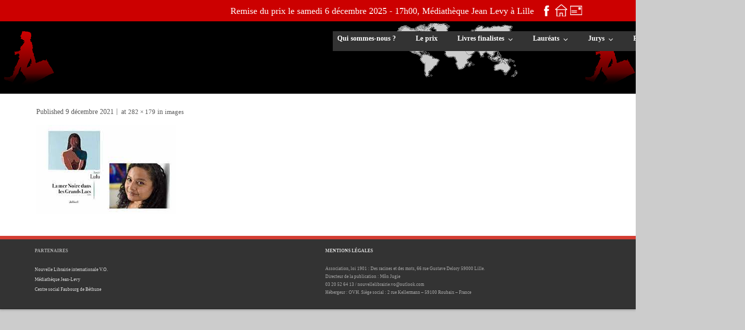

--- FILE ---
content_type: text/html; charset=UTF-8
request_url: https://www.desracinesetdesmots.com/images-2/
body_size: 10513
content:
<!DOCTYPE html>

<html lang="fr-FR">
<head>
<meta charset="UTF-8" />
<meta name="viewport" content="width=device-width" />
<link rel="profile" href="//gmpg.org/xfn/11" />
<link rel="pingback" href="https://www.desracinesetdesmots.com/xmlrpc.php" />

<title>images &#8211; Des racines et des mots</title>
<meta name='robots' content='max-image-preview:large' />
<link rel='dns-prefetch' href='//fonts.googleapis.com' />
<link rel="alternate" type="application/rss+xml" title="Des racines et des mots &raquo; Flux" href="https://www.desracinesetdesmots.com/feed/" />
<link rel="alternate" type="application/rss+xml" title="Des racines et des mots &raquo; Flux des commentaires" href="https://www.desracinesetdesmots.com/comments/feed/" />
<link rel="alternate" title="oEmbed (JSON)" type="application/json+oembed" href="https://www.desracinesetdesmots.com/wp-json/oembed/1.0/embed?url=https%3A%2F%2Fwww.desracinesetdesmots.com%2Fimages-2%2F" />
<link rel="alternate" title="oEmbed (XML)" type="text/xml+oembed" href="https://www.desracinesetdesmots.com/wp-json/oembed/1.0/embed?url=https%3A%2F%2Fwww.desracinesetdesmots.com%2Fimages-2%2F&#038;format=xml" />
<style id='wp-img-auto-sizes-contain-inline-css' type='text/css'>
img:is([sizes=auto i],[sizes^="auto," i]){contain-intrinsic-size:3000px 1500px}
/*# sourceURL=wp-img-auto-sizes-contain-inline-css */
</style>
<style id='wp-emoji-styles-inline-css' type='text/css'>

	img.wp-smiley, img.emoji {
		display: inline !important;
		border: none !important;
		box-shadow: none !important;
		height: 1em !important;
		width: 1em !important;
		margin: 0 0.07em !important;
		vertical-align: -0.1em !important;
		background: none !important;
		padding: 0 !important;
	}
/*# sourceURL=wp-emoji-styles-inline-css */
</style>
<style id='wp-block-library-inline-css' type='text/css'>
:root{--wp-block-synced-color:#7a00df;--wp-block-synced-color--rgb:122,0,223;--wp-bound-block-color:var(--wp-block-synced-color);--wp-editor-canvas-background:#ddd;--wp-admin-theme-color:#007cba;--wp-admin-theme-color--rgb:0,124,186;--wp-admin-theme-color-darker-10:#006ba1;--wp-admin-theme-color-darker-10--rgb:0,107,160.5;--wp-admin-theme-color-darker-20:#005a87;--wp-admin-theme-color-darker-20--rgb:0,90,135;--wp-admin-border-width-focus:2px}@media (min-resolution:192dpi){:root{--wp-admin-border-width-focus:1.5px}}.wp-element-button{cursor:pointer}:root .has-very-light-gray-background-color{background-color:#eee}:root .has-very-dark-gray-background-color{background-color:#313131}:root .has-very-light-gray-color{color:#eee}:root .has-very-dark-gray-color{color:#313131}:root .has-vivid-green-cyan-to-vivid-cyan-blue-gradient-background{background:linear-gradient(135deg,#00d084,#0693e3)}:root .has-purple-crush-gradient-background{background:linear-gradient(135deg,#34e2e4,#4721fb 50%,#ab1dfe)}:root .has-hazy-dawn-gradient-background{background:linear-gradient(135deg,#faaca8,#dad0ec)}:root .has-subdued-olive-gradient-background{background:linear-gradient(135deg,#fafae1,#67a671)}:root .has-atomic-cream-gradient-background{background:linear-gradient(135deg,#fdd79a,#004a59)}:root .has-nightshade-gradient-background{background:linear-gradient(135deg,#330968,#31cdcf)}:root .has-midnight-gradient-background{background:linear-gradient(135deg,#020381,#2874fc)}:root{--wp--preset--font-size--normal:16px;--wp--preset--font-size--huge:42px}.has-regular-font-size{font-size:1em}.has-larger-font-size{font-size:2.625em}.has-normal-font-size{font-size:var(--wp--preset--font-size--normal)}.has-huge-font-size{font-size:var(--wp--preset--font-size--huge)}.has-text-align-center{text-align:center}.has-text-align-left{text-align:left}.has-text-align-right{text-align:right}.has-fit-text{white-space:nowrap!important}#end-resizable-editor-section{display:none}.aligncenter{clear:both}.items-justified-left{justify-content:flex-start}.items-justified-center{justify-content:center}.items-justified-right{justify-content:flex-end}.items-justified-space-between{justify-content:space-between}.screen-reader-text{border:0;clip-path:inset(50%);height:1px;margin:-1px;overflow:hidden;padding:0;position:absolute;width:1px;word-wrap:normal!important}.screen-reader-text:focus{background-color:#ddd;clip-path:none;color:#444;display:block;font-size:1em;height:auto;left:5px;line-height:normal;padding:15px 23px 14px;text-decoration:none;top:5px;width:auto;z-index:100000}html :where(.has-border-color){border-style:solid}html :where([style*=border-top-color]){border-top-style:solid}html :where([style*=border-right-color]){border-right-style:solid}html :where([style*=border-bottom-color]){border-bottom-style:solid}html :where([style*=border-left-color]){border-left-style:solid}html :where([style*=border-width]){border-style:solid}html :where([style*=border-top-width]){border-top-style:solid}html :where([style*=border-right-width]){border-right-style:solid}html :where([style*=border-bottom-width]){border-bottom-style:solid}html :where([style*=border-left-width]){border-left-style:solid}html :where(img[class*=wp-image-]){height:auto;max-width:100%}:where(figure){margin:0 0 1em}html :where(.is-position-sticky){--wp-admin--admin-bar--position-offset:var(--wp-admin--admin-bar--height,0px)}@media screen and (max-width:600px){html :where(.is-position-sticky){--wp-admin--admin-bar--position-offset:0px}}

/*# sourceURL=wp-block-library-inline-css */
</style><style id='global-styles-inline-css' type='text/css'>
:root{--wp--preset--aspect-ratio--square: 1;--wp--preset--aspect-ratio--4-3: 4/3;--wp--preset--aspect-ratio--3-4: 3/4;--wp--preset--aspect-ratio--3-2: 3/2;--wp--preset--aspect-ratio--2-3: 2/3;--wp--preset--aspect-ratio--16-9: 16/9;--wp--preset--aspect-ratio--9-16: 9/16;--wp--preset--color--black: #000000;--wp--preset--color--cyan-bluish-gray: #abb8c3;--wp--preset--color--white: #ffffff;--wp--preset--color--pale-pink: #f78da7;--wp--preset--color--vivid-red: #cf2e2e;--wp--preset--color--luminous-vivid-orange: #ff6900;--wp--preset--color--luminous-vivid-amber: #fcb900;--wp--preset--color--light-green-cyan: #7bdcb5;--wp--preset--color--vivid-green-cyan: #00d084;--wp--preset--color--pale-cyan-blue: #8ed1fc;--wp--preset--color--vivid-cyan-blue: #0693e3;--wp--preset--color--vivid-purple: #9b51e0;--wp--preset--gradient--vivid-cyan-blue-to-vivid-purple: linear-gradient(135deg,rgb(6,147,227) 0%,rgb(155,81,224) 100%);--wp--preset--gradient--light-green-cyan-to-vivid-green-cyan: linear-gradient(135deg,rgb(122,220,180) 0%,rgb(0,208,130) 100%);--wp--preset--gradient--luminous-vivid-amber-to-luminous-vivid-orange: linear-gradient(135deg,rgb(252,185,0) 0%,rgb(255,105,0) 100%);--wp--preset--gradient--luminous-vivid-orange-to-vivid-red: linear-gradient(135deg,rgb(255,105,0) 0%,rgb(207,46,46) 100%);--wp--preset--gradient--very-light-gray-to-cyan-bluish-gray: linear-gradient(135deg,rgb(238,238,238) 0%,rgb(169,184,195) 100%);--wp--preset--gradient--cool-to-warm-spectrum: linear-gradient(135deg,rgb(74,234,220) 0%,rgb(151,120,209) 20%,rgb(207,42,186) 40%,rgb(238,44,130) 60%,rgb(251,105,98) 80%,rgb(254,248,76) 100%);--wp--preset--gradient--blush-light-purple: linear-gradient(135deg,rgb(255,206,236) 0%,rgb(152,150,240) 100%);--wp--preset--gradient--blush-bordeaux: linear-gradient(135deg,rgb(254,205,165) 0%,rgb(254,45,45) 50%,rgb(107,0,62) 100%);--wp--preset--gradient--luminous-dusk: linear-gradient(135deg,rgb(255,203,112) 0%,rgb(199,81,192) 50%,rgb(65,88,208) 100%);--wp--preset--gradient--pale-ocean: linear-gradient(135deg,rgb(255,245,203) 0%,rgb(182,227,212) 50%,rgb(51,167,181) 100%);--wp--preset--gradient--electric-grass: linear-gradient(135deg,rgb(202,248,128) 0%,rgb(113,206,126) 100%);--wp--preset--gradient--midnight: linear-gradient(135deg,rgb(2,3,129) 0%,rgb(40,116,252) 100%);--wp--preset--font-size--small: 13px;--wp--preset--font-size--medium: 20px;--wp--preset--font-size--large: 36px;--wp--preset--font-size--x-large: 42px;--wp--preset--spacing--20: 0.44rem;--wp--preset--spacing--30: 0.67rem;--wp--preset--spacing--40: 1rem;--wp--preset--spacing--50: 1.5rem;--wp--preset--spacing--60: 2.25rem;--wp--preset--spacing--70: 3.38rem;--wp--preset--spacing--80: 5.06rem;--wp--preset--shadow--natural: 6px 6px 9px rgba(0, 0, 0, 0.2);--wp--preset--shadow--deep: 12px 12px 50px rgba(0, 0, 0, 0.4);--wp--preset--shadow--sharp: 6px 6px 0px rgba(0, 0, 0, 0.2);--wp--preset--shadow--outlined: 6px 6px 0px -3px rgb(255, 255, 255), 6px 6px rgb(0, 0, 0);--wp--preset--shadow--crisp: 6px 6px 0px rgb(0, 0, 0);}:where(.is-layout-flex){gap: 0.5em;}:where(.is-layout-grid){gap: 0.5em;}body .is-layout-flex{display: flex;}.is-layout-flex{flex-wrap: wrap;align-items: center;}.is-layout-flex > :is(*, div){margin: 0;}body .is-layout-grid{display: grid;}.is-layout-grid > :is(*, div){margin: 0;}:where(.wp-block-columns.is-layout-flex){gap: 2em;}:where(.wp-block-columns.is-layout-grid){gap: 2em;}:where(.wp-block-post-template.is-layout-flex){gap: 1.25em;}:where(.wp-block-post-template.is-layout-grid){gap: 1.25em;}.has-black-color{color: var(--wp--preset--color--black) !important;}.has-cyan-bluish-gray-color{color: var(--wp--preset--color--cyan-bluish-gray) !important;}.has-white-color{color: var(--wp--preset--color--white) !important;}.has-pale-pink-color{color: var(--wp--preset--color--pale-pink) !important;}.has-vivid-red-color{color: var(--wp--preset--color--vivid-red) !important;}.has-luminous-vivid-orange-color{color: var(--wp--preset--color--luminous-vivid-orange) !important;}.has-luminous-vivid-amber-color{color: var(--wp--preset--color--luminous-vivid-amber) !important;}.has-light-green-cyan-color{color: var(--wp--preset--color--light-green-cyan) !important;}.has-vivid-green-cyan-color{color: var(--wp--preset--color--vivid-green-cyan) !important;}.has-pale-cyan-blue-color{color: var(--wp--preset--color--pale-cyan-blue) !important;}.has-vivid-cyan-blue-color{color: var(--wp--preset--color--vivid-cyan-blue) !important;}.has-vivid-purple-color{color: var(--wp--preset--color--vivid-purple) !important;}.has-black-background-color{background-color: var(--wp--preset--color--black) !important;}.has-cyan-bluish-gray-background-color{background-color: var(--wp--preset--color--cyan-bluish-gray) !important;}.has-white-background-color{background-color: var(--wp--preset--color--white) !important;}.has-pale-pink-background-color{background-color: var(--wp--preset--color--pale-pink) !important;}.has-vivid-red-background-color{background-color: var(--wp--preset--color--vivid-red) !important;}.has-luminous-vivid-orange-background-color{background-color: var(--wp--preset--color--luminous-vivid-orange) !important;}.has-luminous-vivid-amber-background-color{background-color: var(--wp--preset--color--luminous-vivid-amber) !important;}.has-light-green-cyan-background-color{background-color: var(--wp--preset--color--light-green-cyan) !important;}.has-vivid-green-cyan-background-color{background-color: var(--wp--preset--color--vivid-green-cyan) !important;}.has-pale-cyan-blue-background-color{background-color: var(--wp--preset--color--pale-cyan-blue) !important;}.has-vivid-cyan-blue-background-color{background-color: var(--wp--preset--color--vivid-cyan-blue) !important;}.has-vivid-purple-background-color{background-color: var(--wp--preset--color--vivid-purple) !important;}.has-black-border-color{border-color: var(--wp--preset--color--black) !important;}.has-cyan-bluish-gray-border-color{border-color: var(--wp--preset--color--cyan-bluish-gray) !important;}.has-white-border-color{border-color: var(--wp--preset--color--white) !important;}.has-pale-pink-border-color{border-color: var(--wp--preset--color--pale-pink) !important;}.has-vivid-red-border-color{border-color: var(--wp--preset--color--vivid-red) !important;}.has-luminous-vivid-orange-border-color{border-color: var(--wp--preset--color--luminous-vivid-orange) !important;}.has-luminous-vivid-amber-border-color{border-color: var(--wp--preset--color--luminous-vivid-amber) !important;}.has-light-green-cyan-border-color{border-color: var(--wp--preset--color--light-green-cyan) !important;}.has-vivid-green-cyan-border-color{border-color: var(--wp--preset--color--vivid-green-cyan) !important;}.has-pale-cyan-blue-border-color{border-color: var(--wp--preset--color--pale-cyan-blue) !important;}.has-vivid-cyan-blue-border-color{border-color: var(--wp--preset--color--vivid-cyan-blue) !important;}.has-vivid-purple-border-color{border-color: var(--wp--preset--color--vivid-purple) !important;}.has-vivid-cyan-blue-to-vivid-purple-gradient-background{background: var(--wp--preset--gradient--vivid-cyan-blue-to-vivid-purple) !important;}.has-light-green-cyan-to-vivid-green-cyan-gradient-background{background: var(--wp--preset--gradient--light-green-cyan-to-vivid-green-cyan) !important;}.has-luminous-vivid-amber-to-luminous-vivid-orange-gradient-background{background: var(--wp--preset--gradient--luminous-vivid-amber-to-luminous-vivid-orange) !important;}.has-luminous-vivid-orange-to-vivid-red-gradient-background{background: var(--wp--preset--gradient--luminous-vivid-orange-to-vivid-red) !important;}.has-very-light-gray-to-cyan-bluish-gray-gradient-background{background: var(--wp--preset--gradient--very-light-gray-to-cyan-bluish-gray) !important;}.has-cool-to-warm-spectrum-gradient-background{background: var(--wp--preset--gradient--cool-to-warm-spectrum) !important;}.has-blush-light-purple-gradient-background{background: var(--wp--preset--gradient--blush-light-purple) !important;}.has-blush-bordeaux-gradient-background{background: var(--wp--preset--gradient--blush-bordeaux) !important;}.has-luminous-dusk-gradient-background{background: var(--wp--preset--gradient--luminous-dusk) !important;}.has-pale-ocean-gradient-background{background: var(--wp--preset--gradient--pale-ocean) !important;}.has-electric-grass-gradient-background{background: var(--wp--preset--gradient--electric-grass) !important;}.has-midnight-gradient-background{background: var(--wp--preset--gradient--midnight) !important;}.has-small-font-size{font-size: var(--wp--preset--font-size--small) !important;}.has-medium-font-size{font-size: var(--wp--preset--font-size--medium) !important;}.has-large-font-size{font-size: var(--wp--preset--font-size--large) !important;}.has-x-large-font-size{font-size: var(--wp--preset--font-size--x-large) !important;}
/*# sourceURL=global-styles-inline-css */
</style>

<style id='classic-theme-styles-inline-css' type='text/css'>
/*! This file is auto-generated */
.wp-block-button__link{color:#fff;background-color:#32373c;border-radius:9999px;box-shadow:none;text-decoration:none;padding:calc(.667em + 2px) calc(1.333em + 2px);font-size:1.125em}.wp-block-file__button{background:#32373c;color:#fff;text-decoration:none}
/*# sourceURL=/wp-includes/css/classic-themes.min.css */
</style>
<link rel='stylesheet' id='alante-thinkup-google-fonts-css' href='//fonts.googleapis.com/css?family=Open+Sans%3A300%2C400%2C600%2C700%7CPT+Sans%3A300%2C400%2C600%2C700%7CRaleway%3A300%2C400%2C600%2C700&#038;subset=latin%2Clatin-ext' type='text/css' media='all' />
<link rel='stylesheet' id='prettyPhoto-css' href='https://www.desracinesetdesmots.com/wp-content/themes/alante/lib/extentions/prettyPhoto/css/prettyPhoto.css?ver=3.1.6' type='text/css' media='all' />
<link rel='stylesheet' id='alante-thinkup-bootstrap-css' href='https://www.desracinesetdesmots.com/wp-content/themes/alante/lib/extentions/bootstrap/css/bootstrap.min.css?ver=2.3.2' type='text/css' media='all' />
<link rel='stylesheet' id='dashicons-css' href='https://www.desracinesetdesmots.com/wp-includes/css/dashicons.min.css?ver=6.9' type='text/css' media='all' />
<link rel='stylesheet' id='font-awesome-css' href='https://www.desracinesetdesmots.com/wp-content/themes/alante/lib/extentions/font-awesome/css/font-awesome.min.css?ver=4.7.0' type='text/css' media='all' />
<link rel='stylesheet' id='genericons-css' href='https://www.desracinesetdesmots.com/wp-content/themes/alante/lib/extentions/genericons/genericons.css?ver=3.0.2' type='text/css' media='all' />
<link rel='stylesheet' id='alante-thinkup-shortcodes-css' href='https://www.desracinesetdesmots.com/wp-content/themes/alante/styles/style-shortcodes.css?ver=1.5.1' type='text/css' media='all' />
<link rel='stylesheet' id='alante-thinkup-style-css' href='https://www.desracinesetdesmots.com/wp-content/themes/alante/style.css?ver=1.5.1' type='text/css' media='all' />
<link rel='stylesheet' id='alante-thinkup-responsive-css' href='https://www.desracinesetdesmots.com/wp-content/themes/alante/styles/style-responsive.css?ver=1.5.1' type='text/css' media='all' />
<script type="text/javascript" src="https://www.desracinesetdesmots.com/wp-includes/js/jquery/jquery.min.js?ver=3.7.1" id="jquery-core-js"></script>
<script type="text/javascript" src="https://www.desracinesetdesmots.com/wp-includes/js/jquery/jquery-migrate.min.js?ver=3.4.1" id="jquery-migrate-js"></script>
<script type="text/javascript" src="https://www.desracinesetdesmots.com/wp-content/themes/alante/lib/scripts/plugins/sticky/jquery.sticky.js?ver=true" id="sticky-js"></script>
<link rel="https://api.w.org/" href="https://www.desracinesetdesmots.com/wp-json/" /><link rel="alternate" title="JSON" type="application/json" href="https://www.desracinesetdesmots.com/wp-json/wp/v2/media/1847" /><link rel="EditURI" type="application/rsd+xml" title="RSD" href="https://www.desracinesetdesmots.com/xmlrpc.php?rsd" />
<meta name="generator" content="WordPress 6.9" />
<link rel="canonical" href="https://www.desracinesetdesmots.com/images-2/" />
<link rel='shortlink' href='https://www.desracinesetdesmots.com/?p=1847' />
<style type="text/css" id="custom-background-css">
body.custom-background { background-color: #cccccc; }
</style>
	<style type="text/css">
#pre-header-social li.facebook a,#pre-header-social li.facebook a:hover {background: url("http://www.desracinesetdesmots.com/wp-content/uploads/2018/03/facebook.png") no-repeat center;background-size: 25px;-webkit-border-radius: 0;-moz-border-radius: 0;-o-border-radius: 0;border-radius: 0;}
#pre-header-social li.facebook i {display: none;}
#post-footer-social li.facebook a,#post-footer-social li.facebook a:hover {background: url("http://www.desracinesetdesmots.com/wp-content/uploads/2018/03/facebook.png") no-repeat center;background-size: 25px;-webkit-border-radius: 0;-moz-border-radius: 0;-o-border-radius: 0;border-radius: 0;}
#post-footer-social li.facebook i {display: none;}
#pre-header-social li.google-plus a,#pre-header-social li.google-plus a:hover {background: url("http://www.desracinesetdesmots.com/wp-content/uploads/2018/03/accueil.png") no-repeat center;background-size: 25px;-webkit-border-radius: 0;-moz-border-radius: 0;-o-border-radius: 0;border-radius: 0;}
#pre-header-social li.google-plus i {display: none;}
#post-footer-social li.google-plus a,#post-footer-social li.google-plus a:hover {background: url("http://www.desracinesetdesmots.com/wp-content/uploads/2018/03/accueil.png") no-repeat center;background-size: 25px;-webkit-border-radius: 0;-moz-border-radius: 0;-o-border-radius: 0;border-radius: 0;}
#post-footer-social li.google-plus i {display: none;}
#pre-header-social li.linkedin a,#pre-header-social li.linkedin a:hover {background: url("http://www.desracinesetdesmots.com/wp-content/uploads/2018/03/contact.png") no-repeat center;background-size: 25px;-webkit-border-radius: 0;-moz-border-radius: 0;-o-border-radius: 0;border-radius: 0;}
#pre-header-social li.linkedin i {display: none;}
#post-footer-social li.linkedin a,#post-footer-social li.linkedin a:hover {background: url("http://www.desracinesetdesmots.com/wp-content/uploads/2018/03/contact.png") no-repeat center;background-size: 25px;-webkit-border-radius: 0;-moz-border-radius: 0;-o-border-radius: 0;border-radius: 0;}
#post-footer-social li.linkedin i {display: none;}
</style><link rel="icon" href="https://www.desracinesetdesmots.com/wp-content/uploads/2015/06/cropped-logo-32x32.jpg" sizes="32x32" />
<link rel="icon" href="https://www.desracinesetdesmots.com/wp-content/uploads/2015/06/cropped-logo-192x192.jpg" sizes="192x192" />
<link rel="apple-touch-icon" href="https://www.desracinesetdesmots.com/wp-content/uploads/2015/06/cropped-logo-180x180.jpg" />
<meta name="msapplication-TileImage" content="https://www.desracinesetdesmots.com/wp-content/uploads/2015/06/cropped-logo-270x270.jpg" />
		<style type="text/css" id="wp-custom-css">
			/* HEADER */
#section-home {
	display:none;
}

.main-navigation ul {
	margin-left:-11px;
}
/* Elargir le site */
#body-core{
	max-width: 100% !important;
}
body  {
	font-size:1.5rem !important;
}

#content-core {
	max-width: 90%;
}

#main a  {
	font-size:small;
}

/************************/

/* Bannière */
@media screen and (min-device-width: 1023px) {
#header {
	background-image: url("https://www.desracinesetdesmots.com/wp-content/uploads/2018/03/BanniereOK.png");
	height : 146px;
	}
}

/* Barre en haut de l'écran */
#pre-header {
	background-color : #cc0000;
	border : none;
}
#pre-header-social li {
	font-size:18px;
}

/* Affichage quand on survole icônes du pre-header */
#pre-header div.tooltip-inner {
	display : none;
}

/* Pre-header sur smartphones & tablettes */
@media screen and (max-device-width: 775px) {
	#pre-header-social {
		display : inline !important;
	}
}

@media screen and (max-device-width: 360px) {
	#pre-header-social a {
		visibility : hidden;
	}
}

/* Informations du pre-header */
#pre-header ul {
		position : relative;
		right : 35px;
	}

#pre-header li.social.message {
	color : white;
}


/* Texte en haut à gauche de l'écran */
#logo h1, #logo h2, #logo a:hover, #logo a  {
	color: lightgrey;
	text-decoration : none;
	position : relative;
	left : -40px;
}

@media screen and (max-device-width: 400px) 
{	
	#logo h1 {
		font-size : 17px;
		font-weight : bold;		
	}
}

/* Bannière adaptée aux smartphones */
@media screen and (max-device-width: 1023px)
{
	#header {
	background-image: url("https://www.desracinesetdesmots.com/wp-content/uploads/2018/03/Banniere_mobile-1024x102.png");
	}
	#logo h1, #logo h2, #logo a:hover, #logo a  {
		position : relative;
		left : 0px;
	}
}


/* MENU HORIZONTAL */

/* Épaisseur du menu horizontal */
#header-links .menu-item  {
	height: 30px;
}


@media screen and (min-device-width: 1023px) {
#header-links.main-navigation 	{
	position : relative;
	top : 20px;
	height:40px;
	left:290px;
	}
	

}


@media screen and (max-device-width: 1023px) {
	body  {
		min-width:fit-content;
		font-size: 3em;
	}
	.icon-bar{
		background-color:white;
	}
}

/* Épaisseur des lien du menu horizontal */
#header .header-links > ul > li a {
	height : 31px;
}


/* Pour modifier les cases du menu horizontal */
#header-links {
	background-color: #333333 ;
	border-style: outset;
	border-width: 0px;
	/*border-radius: 10px 10px 0px 1px;*/
	margin-top: 0px;
}


/* Couleur quand on survole la barre des menus */
#header-links .menu li.menu-hover a,
#header .menu > li.current_page_item > a,
#header .menu > li.current-menu-ancestor > a,
#header .menu > li.menu-hover > a,
#header .menu > li > a:hover  {
	box-shadow : inset 0 0px 0 0;
	text-decoration : none;
}


/* Pour modifier le texte dans les cases du menu horizontal */
#header-links span {
	color: white;
	text-align: center;
	vertical-align: middle;
	line-height: 30px;
	font-family : verdana;
	font-size: 14px;
}	


/* Petite flèche du menu déroulant (JF n'en veut pas) */
#header-links li {
	color: white;
	line-height : 10px;
	font-size : 15px;
}


/* Surlignage des liens du menu déroulant*/
#header-links .sub-menu a:hover {
	box-shadow : inset 0 3px 0 0 white;
	font-weight:bold;

}


/* Déroulement de la liste dans le menu */
#header-links .sub-menu {
	position : relative;
	top : 42px;
}


/* Pour mobile */
#header-responsive li a:hover {
	color : #B82010;
	text-decoration : none;
}






/* ACCUEIL */

.iconmain p {
	text-align: center
}

a.themebutton {
	visibility : hidden;
	text-decoration : none;
}

a.themebutton:before {
	font-weight : bold;
	content: "Lire la suite...";
	visibility: visible;
	display : block;
}

#section-home .iconimage {
	max-height : 175px;
	max-width : 300px;
}

#section-home h3 {
	color : #cc0000;
	text-transform : uppercase;
}

#section-home .services-builder.style1 {
	background-color : white;
	border : none;
}

#section-home p {
	text-align : justify;
	text-align-last : center;
	margin : 0px;
}





/* PAGES & ARTICLES */

body {
	font-family : verdana;
	font-size : 1.5rem;
	color : black;
	text-align: justify;
}


h1 {
	font-family : verdana;
	color : #cc0000;
	font-size: 17px;
	font-weight: bold;
}


a:hover {
	color: #cc0000; 
	text-decoration : underline;
}


/* Titre moche en haut des pages */
div#intro.option1 {
	display: none;
}

/* Cochonneries en haut et en bas des articles */
#nav-below {
	display : none;
}

#jp-relatedposts a {
	display : none;
}

.sharedaddy.sd-sharing-enabled {
	display : none;
}

.sharedaddy.sd-block.sd-like.jetpack-likes-widget-wrapper.jetpack-likes-widget-loaded {
	display : none;
}

.entry-header.entry-meta {
	display : none;
}



/* Gallerie d'images pour articles & pages */
.wp-caption-text.gallery-caption {
	text-align : justify;
	text-align-last : center;
	padding : 35px;
	font-family : verdana;
	font-size : 11px;
	font-style : normal;
	}

.entry-content img, .entry-content iframe {
	display : inlineine;
}

figure { /* bloc logo partenaires */
	border : none;
	text-align:center;
}


@media screen and (max-device-width: 800px) {
.wp-caption-text.gallery-caption {
	text-align : justify;
	text-align-last : center;
	padding : 12.5px;
	font-family : verdana;
	font-size : 8.5px;
	font-style : normal;
	}
}



/*FOOTER*/

/* Mentions de développeurs */
#sub-footer {
	display : none;
}

#footer a:hover, #footer {
	text-decoration : none;
	font-size : 9px;
}

@media screen and (min-device-width: 1023px) {
#footer {
	height : 110px;
	}
}		</style>
		</head>

<body class="attachment wp-singular attachment-template-default single single-attachment postid-1847 attachmentid-1847 attachment-jpeg custom-background wp-theme-alante layout-sidebar-none layout-responsive group-blog">
<div id="body-core" class="hfeed site">

	<a class="skip-link screen-reader-text" href="#content">Skip to content</a>
	<!-- .skip-link -->

	<header>

	<div id="site-header">

		
		<div id="pre-header">
		<div class="wrap-safari">
	    	<div id="pre-header-core" class="main-navigation">
  
			
			
			<div id="pre-header-social"><ul><li class="social message">Remise du prix le samedi 6 décembre 2025 - 17h00, Médiathèque Jean Levy à Lille</li><li class="social facebook"><a href="http://facebook.com/desracinesetdesmots/" data-tip="bottom" data-original-title="Facebook" target="_blank"><i class="fa fa-facebook"></i></a></li><li class="social google-plus"><a href="http://www.desracinesetdesmots.com" data-tip="bottom" data-original-title="Google+" target="_blank"><i class="fa fa-google-plus"></i></a></li><li class="social linkedin"><a href="mailto:lesamisdeVO@gmail.com" data-tip="bottom" data-original-title="LinkedIn" target="_blank"><i class="fa fa-linkedin"></i></a></li></ul></div>
		</div>
		</div>
		</div>
		<!-- #pre-header -->

		<div id="header">
		<div id="header-core">

			<div id="logo">
						</div>

			<div id="header-links" class="main-navigation">
				<div id="header-links-inner" class="header-links">

				<ul id="menu-menu-principal" class="menu"><li id="menu-item-1107" class="menu-item menu-item-type-post_type menu-item-object-page"><a href="https://www.desracinesetdesmots.com/association-vo-qui-sommes-nous/"><span>Qui sommes-nous ?</span></a></li>
<li id="menu-item-1108" class="menu-item menu-item-type-post_type menu-item-object-page"><a href="https://www.desracinesetdesmots.com/prix/"><span>Le prix</span></a></li>
<li id="menu-item-1496" class="menu-item menu-item-type-custom menu-item-object-custom menu-item-has-children"><a href="#_"><span>Livres finalistes</span></a>
<ul class="sub-menu">
	<li id="menu-item-2641" class="menu-item menu-item-type-post_type menu-item-object-page"><a href="https://www.desracinesetdesmots.com/livres-finalistes-2025-2/">Livres finalistes 2025</a></li>
	<li id="menu-item-2364" class="menu-item menu-item-type-post_type menu-item-object-post"><a href="https://www.desracinesetdesmots.com/livres-finalistes-2024/">Livres finalistes 2024</a></li>
	<li id="menu-item-2033" class="menu-item menu-item-type-post_type menu-item-object-page"><a href="https://www.desracinesetdesmots.com/livres-finalistes-2023/">Livres finalistes 2023</a></li>
	<li id="menu-item-1965" class="menu-item menu-item-type-post_type menu-item-object-page"><a href="https://www.desracinesetdesmots.com/livres-finalistes-2022/">Livres finalistes 2022</a></li>
	<li id="menu-item-1653" class="menu-item menu-item-type-post_type menu-item-object-post"><a href="https://www.desracinesetdesmots.com/livres-finalistes-2021/">Livres finalistes 2021</a></li>
	<li id="menu-item-1503" class="menu-item menu-item-type-post_type menu-item-object-post"><a href="https://www.desracinesetdesmots.com/les-livres-finalistes-2020/">Livres finalistes 2020</a></li>
	<li id="menu-item-1109" class="menu-item menu-item-type-post_type menu-item-object-post"><a href="https://www.desracinesetdesmots.com/livres-en-lice/">Livres finalistes 2019</a></li>
</ul>
</li>
<li id="menu-item-1110" class="menu-item menu-item-type-custom menu-item-object-custom menu-item-has-children"><a href="#_"><span>Lauréats</span></a>
<ul class="sub-menu">
	<li id="menu-item-2522" class="menu-item menu-item-type-post_type menu-item-object-post"><a href="https://www.desracinesetdesmots.com/laureat-2024/">Lauréat 2024</a></li>
	<li id="menu-item-2030" class="menu-item menu-item-type-post_type menu-item-object-page"><a href="https://www.desracinesetdesmots.com/laureat-e-2023/">Lauréate 2023</a></li>
	<li id="menu-item-1974" class="menu-item menu-item-type-post_type menu-item-object-page"><a href="https://www.desracinesetdesmots.com/laureat-e-2022/">Lauréate 2022</a></li>
	<li id="menu-item-1716" class="menu-item menu-item-type-post_type menu-item-object-post"><a href="https://www.desracinesetdesmots.com/laureat-2021/">Lauréate 2021</a></li>
	<li id="menu-item-1530" class="menu-item menu-item-type-post_type menu-item-object-post"><a href="https://www.desracinesetdesmots.com/laureate-2020/">Lauréate 2020</a></li>
	<li id="menu-item-1349" class="menu-item menu-item-type-post_type menu-item-object-page"><a href="https://www.desracinesetdesmots.com/laureat-2019/">Lauréat 2019</a></li>
	<li id="menu-item-1258" class="menu-item menu-item-type-post_type menu-item-object-post"><a href="https://www.desracinesetdesmots.com/laureat-2018/">Lauréate 2018</a></li>
	<li id="menu-item-1113" class="menu-item menu-item-type-post_type menu-item-object-post"><a href="https://www.desracinesetdesmots.com/laureate-2017/">Lauréate 2017</a></li>
	<li id="menu-item-1112" class="menu-item menu-item-type-post_type menu-item-object-post"><a href="https://www.desracinesetdesmots.com/laureat-2016/">Lauréate 2016</a></li>
	<li id="menu-item-1111" class="menu-item menu-item-type-post_type menu-item-object-post"><a href="https://www.desracinesetdesmots.com/laureat-2015/">Lauréat 2015</a></li>
</ul>
</li>
<li id="menu-item-1114" class="menu-item menu-item-type-custom menu-item-object-custom menu-item-has-children"><a href="#_"><span>Jurys</span></a>
<ul class="sub-menu">
	<li id="menu-item-2626" class="menu-item menu-item-type-post_type menu-item-object-page"><a href="https://www.desracinesetdesmots.com/jury-2025/">Jury 2025</a></li>
	<li id="menu-item-2415" class="menu-item menu-item-type-post_type menu-item-object-post"><a href="https://www.desracinesetdesmots.com/jury-2024/">Jury 2024</a></li>
	<li id="menu-item-2026" class="menu-item menu-item-type-post_type menu-item-object-page"><a href="https://www.desracinesetdesmots.com/jury-2023/">Jury 2023</a></li>
	<li id="menu-item-1898" class="menu-item menu-item-type-post_type menu-item-object-page"><a href="https://www.desracinesetdesmots.com/jury-2022/">Jury 2022</a></li>
	<li id="menu-item-1734" class="menu-item menu-item-type-post_type menu-item-object-post"><a href="https://www.desracinesetdesmots.com/jury-2021/">Jury 2021</a></li>
	<li id="menu-item-1431" class="menu-item menu-item-type-post_type menu-item-object-post"><a href="https://www.desracinesetdesmots.com/jury-2020/">Jury 2020</a></li>
	<li id="menu-item-1294" class="menu-item menu-item-type-post_type menu-item-object-post"><a href="https://www.desracinesetdesmots.com/jury-2019/">Jury 2019</a></li>
	<li id="menu-item-1218" class="menu-item menu-item-type-post_type menu-item-object-post"><a href="https://www.desracinesetdesmots.com/jury-2018/">Jury 2018</a></li>
	<li id="menu-item-1115" class="menu-item menu-item-type-post_type menu-item-object-post"><a href="https://www.desracinesetdesmots.com/jury-2017/">Jury 2017</a></li>
	<li id="menu-item-1116" class="menu-item menu-item-type-post_type menu-item-object-post"><a href="https://www.desracinesetdesmots.com/jury-2016/">Jury 2016</a></li>
	<li id="menu-item-1117" class="menu-item menu-item-type-post_type menu-item-object-post"><a href="https://www.desracinesetdesmots.com/jury-2015/">Jury 2015</a></li>
</ul>
</li>
<li id="menu-item-1118" class="menu-item menu-item-type-custom menu-item-object-custom menu-item-has-children"><a href="#_"><span>Parrains</span></a>
<ul class="sub-menu">
	<li id="menu-item-2618" class="menu-item menu-item-type-post_type menu-item-object-page"><a href="https://www.desracinesetdesmots.com/marraine-2025/">Marraine 2025</a></li>
	<li id="menu-item-2369" class="menu-item menu-item-type-post_type menu-item-object-post"><a href="https://www.desracinesetdesmots.com/marraine-2024/">Marraine 2024</a></li>
	<li id="menu-item-2037" class="menu-item menu-item-type-post_type menu-item-object-page"><a href="https://www.desracinesetdesmots.com/marraine-2023/">Marraine 2023</a></li>
	<li id="menu-item-1902" class="menu-item menu-item-type-post_type menu-item-object-page"><a href="https://www.desracinesetdesmots.com/marraine-2022/">Marraine 2022</a></li>
	<li id="menu-item-1709" class="menu-item menu-item-type-post_type menu-item-object-post"><a href="https://www.desracinesetdesmots.com/parrain-2021/">Parrain 2021</a></li>
	<li id="menu-item-1403" class="menu-item menu-item-type-post_type menu-item-object-page"><a href="https://www.desracinesetdesmots.com/marraine-2020/">Marraine 2020</a></li>
	<li id="menu-item-1206" class="menu-item menu-item-type-post_type menu-item-object-post"><a href="https://www.desracinesetdesmots.com/parrain-2019/">Parrain 2019</a></li>
	<li id="menu-item-1323" class="menu-item menu-item-type-post_type menu-item-object-page"><a href="https://www.desracinesetdesmots.com/parrain-2018/">Parrain 2018</a></li>
	<li id="menu-item-1119" class="menu-item menu-item-type-post_type menu-item-object-post"><a href="https://www.desracinesetdesmots.com/parrain-2017/">Parrain 2017</a></li>
	<li id="menu-item-1120" class="menu-item menu-item-type-post_type menu-item-object-post"><a href="https://www.desracinesetdesmots.com/parrain-2016/">Parrain 2016</a></li>
	<li id="menu-item-1121" class="menu-item menu-item-type-post_type menu-item-object-post"><a href="https://www.desracinesetdesmots.com/parrain-2015/">Parrain 2015</a></li>
</ul>
</li>
<li id="menu-item-1770" class="menu-item menu-item-type-post_type menu-item-object-post"><a href="https://www.desracinesetdesmots.com/fig/"><span>Revue de presse</span></a></li>
</ul>
				</div>
			</div>
			<!-- #header-links .main-navigation -->

			<div id="header-nav"><a class="btn-navbar collapsed" data-toggle="collapse" data-target=".nav-collapse" tabindex="0"><span class="icon-bar"></span><span class="icon-bar"></span><span class="icon-bar"></span></a></div>
		</div>

			<div id="header-responsive"><div id="header-responsive-inner" class="responsive-links nav-collapse collapse"><ul id="menu-menu-principal-1" class=""><li id="res-menu-item-1107" class="menu-item menu-item-type-post_type menu-item-object-page"><a href="https://www.desracinesetdesmots.com/association-vo-qui-sommes-nous/"><span>Qui sommes-nous ?</span></a></li>
<li id="res-menu-item-1108" class="menu-item menu-item-type-post_type menu-item-object-page"><a href="https://www.desracinesetdesmots.com/prix/"><span>Le prix</span></a></li>
<li id="res-menu-item-1496" class="menu-item menu-item-type-custom menu-item-object-custom menu-item-has-children"><a href="#_"><span>Livres finalistes</span></a>
<ul class="sub-menu">
	<li id="res-menu-item-2641" class="menu-item menu-item-type-post_type menu-item-object-page"><a href="https://www.desracinesetdesmots.com/livres-finalistes-2025-2/">&#45; Livres finalistes 2025</a></li>
	<li id="res-menu-item-2364" class="menu-item menu-item-type-post_type menu-item-object-post"><a href="https://www.desracinesetdesmots.com/livres-finalistes-2024/">&#45; Livres finalistes 2024</a></li>
	<li id="res-menu-item-2033" class="menu-item menu-item-type-post_type menu-item-object-page"><a href="https://www.desracinesetdesmots.com/livres-finalistes-2023/">&#45; Livres finalistes 2023</a></li>
	<li id="res-menu-item-1965" class="menu-item menu-item-type-post_type menu-item-object-page"><a href="https://www.desracinesetdesmots.com/livres-finalistes-2022/">&#45; Livres finalistes 2022</a></li>
	<li id="res-menu-item-1653" class="menu-item menu-item-type-post_type menu-item-object-post"><a href="https://www.desracinesetdesmots.com/livres-finalistes-2021/">&#45; Livres finalistes 2021</a></li>
	<li id="res-menu-item-1503" class="menu-item menu-item-type-post_type menu-item-object-post"><a href="https://www.desracinesetdesmots.com/les-livres-finalistes-2020/">&#45; Livres finalistes 2020</a></li>
	<li id="res-menu-item-1109" class="menu-item menu-item-type-post_type menu-item-object-post"><a href="https://www.desracinesetdesmots.com/livres-en-lice/">&#45; Livres finalistes 2019</a></li>
</ul>
</li>
<li id="res-menu-item-1110" class="menu-item menu-item-type-custom menu-item-object-custom menu-item-has-children"><a href="#_"><span>Lauréats</span></a>
<ul class="sub-menu">
	<li id="res-menu-item-2522" class="menu-item menu-item-type-post_type menu-item-object-post"><a href="https://www.desracinesetdesmots.com/laureat-2024/">&#45; Lauréat 2024</a></li>
	<li id="res-menu-item-2030" class="menu-item menu-item-type-post_type menu-item-object-page"><a href="https://www.desracinesetdesmots.com/laureat-e-2023/">&#45; Lauréate 2023</a></li>
	<li id="res-menu-item-1974" class="menu-item menu-item-type-post_type menu-item-object-page"><a href="https://www.desracinesetdesmots.com/laureat-e-2022/">&#45; Lauréate 2022</a></li>
	<li id="res-menu-item-1716" class="menu-item menu-item-type-post_type menu-item-object-post"><a href="https://www.desracinesetdesmots.com/laureat-2021/">&#45; Lauréate 2021</a></li>
	<li id="res-menu-item-1530" class="menu-item menu-item-type-post_type menu-item-object-post"><a href="https://www.desracinesetdesmots.com/laureate-2020/">&#45; Lauréate 2020</a></li>
	<li id="res-menu-item-1349" class="menu-item menu-item-type-post_type menu-item-object-page"><a href="https://www.desracinesetdesmots.com/laureat-2019/">&#45; Lauréat 2019</a></li>
	<li id="res-menu-item-1258" class="menu-item menu-item-type-post_type menu-item-object-post"><a href="https://www.desracinesetdesmots.com/laureat-2018/">&#45; Lauréate 2018</a></li>
	<li id="res-menu-item-1113" class="menu-item menu-item-type-post_type menu-item-object-post"><a href="https://www.desracinesetdesmots.com/laureate-2017/">&#45; Lauréate 2017</a></li>
	<li id="res-menu-item-1112" class="menu-item menu-item-type-post_type menu-item-object-post"><a href="https://www.desracinesetdesmots.com/laureat-2016/">&#45; Lauréate 2016</a></li>
	<li id="res-menu-item-1111" class="menu-item menu-item-type-post_type menu-item-object-post"><a href="https://www.desracinesetdesmots.com/laureat-2015/">&#45; Lauréat 2015</a></li>
</ul>
</li>
<li id="res-menu-item-1114" class="menu-item menu-item-type-custom menu-item-object-custom menu-item-has-children"><a href="#_"><span>Jurys</span></a>
<ul class="sub-menu">
	<li id="res-menu-item-2626" class="menu-item menu-item-type-post_type menu-item-object-page"><a href="https://www.desracinesetdesmots.com/jury-2025/">&#45; Jury 2025</a></li>
	<li id="res-menu-item-2415" class="menu-item menu-item-type-post_type menu-item-object-post"><a href="https://www.desracinesetdesmots.com/jury-2024/">&#45; Jury 2024</a></li>
	<li id="res-menu-item-2026" class="menu-item menu-item-type-post_type menu-item-object-page"><a href="https://www.desracinesetdesmots.com/jury-2023/">&#45; Jury 2023</a></li>
	<li id="res-menu-item-1898" class="menu-item menu-item-type-post_type menu-item-object-page"><a href="https://www.desracinesetdesmots.com/jury-2022/">&#45; Jury 2022</a></li>
	<li id="res-menu-item-1734" class="menu-item menu-item-type-post_type menu-item-object-post"><a href="https://www.desracinesetdesmots.com/jury-2021/">&#45; Jury 2021</a></li>
	<li id="res-menu-item-1431" class="menu-item menu-item-type-post_type menu-item-object-post"><a href="https://www.desracinesetdesmots.com/jury-2020/">&#45; Jury 2020</a></li>
	<li id="res-menu-item-1294" class="menu-item menu-item-type-post_type menu-item-object-post"><a href="https://www.desracinesetdesmots.com/jury-2019/">&#45; Jury 2019</a></li>
	<li id="res-menu-item-1218" class="menu-item menu-item-type-post_type menu-item-object-post"><a href="https://www.desracinesetdesmots.com/jury-2018/">&#45; Jury 2018</a></li>
	<li id="res-menu-item-1115" class="menu-item menu-item-type-post_type menu-item-object-post"><a href="https://www.desracinesetdesmots.com/jury-2017/">&#45; Jury 2017</a></li>
	<li id="res-menu-item-1116" class="menu-item menu-item-type-post_type menu-item-object-post"><a href="https://www.desracinesetdesmots.com/jury-2016/">&#45; Jury 2016</a></li>
	<li id="res-menu-item-1117" class="menu-item menu-item-type-post_type menu-item-object-post"><a href="https://www.desracinesetdesmots.com/jury-2015/">&#45; Jury 2015</a></li>
</ul>
</li>
<li id="res-menu-item-1118" class="menu-item menu-item-type-custom menu-item-object-custom menu-item-has-children"><a href="#_"><span>Parrains</span></a>
<ul class="sub-menu">
	<li id="res-menu-item-2618" class="menu-item menu-item-type-post_type menu-item-object-page"><a href="https://www.desracinesetdesmots.com/marraine-2025/">&#45; Marraine 2025</a></li>
	<li id="res-menu-item-2369" class="menu-item menu-item-type-post_type menu-item-object-post"><a href="https://www.desracinesetdesmots.com/marraine-2024/">&#45; Marraine 2024</a></li>
	<li id="res-menu-item-2037" class="menu-item menu-item-type-post_type menu-item-object-page"><a href="https://www.desracinesetdesmots.com/marraine-2023/">&#45; Marraine 2023</a></li>
	<li id="res-menu-item-1902" class="menu-item menu-item-type-post_type menu-item-object-page"><a href="https://www.desracinesetdesmots.com/marraine-2022/">&#45; Marraine 2022</a></li>
	<li id="res-menu-item-1709" class="menu-item menu-item-type-post_type menu-item-object-post"><a href="https://www.desracinesetdesmots.com/parrain-2021/">&#45; Parrain 2021</a></li>
	<li id="res-menu-item-1403" class="menu-item menu-item-type-post_type menu-item-object-page"><a href="https://www.desracinesetdesmots.com/marraine-2020/">&#45; Marraine 2020</a></li>
	<li id="res-menu-item-1206" class="menu-item menu-item-type-post_type menu-item-object-post"><a href="https://www.desracinesetdesmots.com/parrain-2019/">&#45; Parrain 2019</a></li>
	<li id="res-menu-item-1323" class="menu-item menu-item-type-post_type menu-item-object-page"><a href="https://www.desracinesetdesmots.com/parrain-2018/">&#45; Parrain 2018</a></li>
	<li id="res-menu-item-1119" class="menu-item menu-item-type-post_type menu-item-object-post"><a href="https://www.desracinesetdesmots.com/parrain-2017/">&#45; Parrain 2017</a></li>
	<li id="res-menu-item-1120" class="menu-item menu-item-type-post_type menu-item-object-post"><a href="https://www.desracinesetdesmots.com/parrain-2016/">&#45; Parrain 2016</a></li>
	<li id="res-menu-item-1121" class="menu-item menu-item-type-post_type menu-item-object-post"><a href="https://www.desracinesetdesmots.com/parrain-2015/">&#45; Parrain 2015</a></li>
</ul>
</li>
<li id="res-menu-item-1770" class="menu-item menu-item-type-post_type menu-item-object-post"><a href="https://www.desracinesetdesmots.com/fig/"><span>Revue de presse</span></a></li>
</ul></div></div>
		</div>
		<!-- #header -->
		</div>
		
	</header>
	<!-- header -->

	<div id="intro" class="option1"><div id="intro-core"><h1 class="page-title"><span><span>Blog Post Image: </span>images</span></h1></div><div class="action-shadow"></div></div>
		
	<div id="content">
	<div id="content-core">

		<div id="main">
		
		<div id="main-core">
			
				<article id="post-1847" class="post-1847 attachment type-attachment status-inherit hentry">

					<header class="entry-header">
						<div class="entry-meta">
							Published <span><time datetime="2021-12-09T11:52:00+01:00">9 décembre 2021</time></span> at <a href="https://www.desracinesetdesmots.com/wp-content/uploads/2021/12/images.jpeg" title="Link to full-size image">282 &times; 179</a> in <a href="https://www.desracinesetdesmots.com/images-2/" title="Return to images" rel="gallery">images</a>						</div><!-- .entry-meta -->
					</header><!-- .entry-header -->

					<div class="entry-content">
						<div class="entry-attachment">
							<div class="attachment">
																<p><img width="282" height="179" src="https://www.desracinesetdesmots.com/wp-content/uploads/2021/12/images.jpeg" class="attachment-1200x1200 size-1200x1200" alt="" decoding="async" fetchpriority="high" /></p>
							</div><!-- .attachment -->

													</div><!-- .entry-attachment -->
						
												
					</div><!-- .entry-content -->
				</article><!-- #post-1847 -->
				
				
	<nav role="navigation" id="nav-below">
		<div class="nav-previous"><a href='https://www.desracinesetdesmots.com/images/'><span class="meta-icon"><i class="fa fa-angle-left fa-lg"></i></span><span class="meta-nav">Previous</span></a></div>
		<div class="nav-next"><a href='https://www.desracinesetdesmots.com/img-20211207-wa0000/'><span class="meta-icon"><i class="fa fa-angle-right fa-lg"></i></span><span class="meta-nav">Next</span></a></div>
	</nav><!-- #image-navigation -->

				
				

	<div id="comments" class="comments-area">

	
	
	
	</div>
<div class="clearboth"></div><!-- #comments .comments-area -->
			

		</div><!-- #main-core -->
		</div><!-- #main -->

			</div>
	</div><!-- #content -->

	
	<footer>
		<div id="footer"><div id="footer-core" class="option2"><div id="footer-col1" class="widget-area"><aside class="widget widget_text">			<div class="textwidget"><p><strong>PARTENAIRES</strong></p>
<ul>
<li><a href="https://www.librairievo.com/">Nouvelle Librairie internationale V.O.</a></li>
<li><a href="http://www.bm-lille.fr/">Médiathèque Jean-Levy</a></li>
<li><a href="http://www.association-projet.org/">Centre social Faubourg de Béthune</a></li>
</ul>
</div>
		</aside></div><div id="footer-col2" class="widget-area"><aside class="widget widget_text">			<div class="textwidget"><p><a href="https://www.desracinesetdesmots.com/mentions-legales/"><strong>MENTIONS LÉGALES</strong></a></p>
<p>Association, loi 1901 : Des racines et des mots, 66 rue Gustave Delory 59000 Lille.<br />
Directeur de la publication : Môn Jugie<br />
03 20 52 64 13 / nouvellelibrairie.vo@outlook.com<br />
Hébergeur : OVH. Siège social : 2 rue Kellermann &#8211; 59100 Roubaix &#8211; France</p>
</div>
		</aside></div></div></div><!-- #footer -->		
		<div id="sub-footer">
		<div id="sub-footer-core">	
		
			<div class="copyright">
			Developed by <a href="//www.thinkupthemes.com/" target="_blank">Think Up Themes Ltd</a>. Powered by <a href="//www.wordpress.org/" target="_blank">WordPress</a>.			</div>
			<!-- .copyright -->

						<!-- #footer-menu -->

		</div>
		</div>
	</footer><!-- footer -->

</div><!-- #body-core -->

<script type="speculationrules">
{"prefetch":[{"source":"document","where":{"and":[{"href_matches":"/*"},{"not":{"href_matches":["/wp-*.php","/wp-admin/*","/wp-content/uploads/*","/wp-content/*","/wp-content/plugins/*","/wp-content/themes/alante/*","/*\\?(.+)"]}},{"not":{"selector_matches":"a[rel~=\"nofollow\"]"}},{"not":{"selector_matches":".no-prefetch, .no-prefetch a"}}]},"eagerness":"conservative"}]}
</script>
<script type="text/javascript" src="https://www.desracinesetdesmots.com/wp-includes/js/imagesloaded.min.js?ver=5.0.0" id="imagesloaded-js"></script>
<script type="text/javascript" src="https://www.desracinesetdesmots.com/wp-content/themes/alante/lib/extentions/prettyPhoto/js/jquery.prettyPhoto.js?ver=3.1.6" id="prettyPhoto-js"></script>
<script type="text/javascript" src="https://www.desracinesetdesmots.com/wp-content/themes/alante/lib/scripts/plugins/waypoints/waypoints.min.js?ver=2.0.3" id="waypoints-js"></script>
<script type="text/javascript" src="https://www.desracinesetdesmots.com/wp-content/themes/alante/lib/scripts/plugins/waypoints/waypoints-sticky.min.js?ver=2.0.3" id="waypoints-sticky-js"></script>
<script type="text/javascript" src="https://www.desracinesetdesmots.com/wp-content/themes/alante/lib/extentions/bootstrap/js/bootstrap.js?ver=2.3.2" id="alante-thinkup-bootstrap-js"></script>
<script type="text/javascript" src="https://www.desracinesetdesmots.com/wp-content/themes/alante/lib/scripts/main-frontend.js?ver=1.5.1" id="alante-thinkup-frontend-js"></script>
<script id="wp-emoji-settings" type="application/json">
{"baseUrl":"https://s.w.org/images/core/emoji/17.0.2/72x72/","ext":".png","svgUrl":"https://s.w.org/images/core/emoji/17.0.2/svg/","svgExt":".svg","source":{"concatemoji":"https://www.desracinesetdesmots.com/wp-includes/js/wp-emoji-release.min.js?ver=6.9"}}
</script>
<script type="module">
/* <![CDATA[ */
/*! This file is auto-generated */
const a=JSON.parse(document.getElementById("wp-emoji-settings").textContent),o=(window._wpemojiSettings=a,"wpEmojiSettingsSupports"),s=["flag","emoji"];function i(e){try{var t={supportTests:e,timestamp:(new Date).valueOf()};sessionStorage.setItem(o,JSON.stringify(t))}catch(e){}}function c(e,t,n){e.clearRect(0,0,e.canvas.width,e.canvas.height),e.fillText(t,0,0);t=new Uint32Array(e.getImageData(0,0,e.canvas.width,e.canvas.height).data);e.clearRect(0,0,e.canvas.width,e.canvas.height),e.fillText(n,0,0);const a=new Uint32Array(e.getImageData(0,0,e.canvas.width,e.canvas.height).data);return t.every((e,t)=>e===a[t])}function p(e,t){e.clearRect(0,0,e.canvas.width,e.canvas.height),e.fillText(t,0,0);var n=e.getImageData(16,16,1,1);for(let e=0;e<n.data.length;e++)if(0!==n.data[e])return!1;return!0}function u(e,t,n,a){switch(t){case"flag":return n(e,"\ud83c\udff3\ufe0f\u200d\u26a7\ufe0f","\ud83c\udff3\ufe0f\u200b\u26a7\ufe0f")?!1:!n(e,"\ud83c\udde8\ud83c\uddf6","\ud83c\udde8\u200b\ud83c\uddf6")&&!n(e,"\ud83c\udff4\udb40\udc67\udb40\udc62\udb40\udc65\udb40\udc6e\udb40\udc67\udb40\udc7f","\ud83c\udff4\u200b\udb40\udc67\u200b\udb40\udc62\u200b\udb40\udc65\u200b\udb40\udc6e\u200b\udb40\udc67\u200b\udb40\udc7f");case"emoji":return!a(e,"\ud83e\u1fac8")}return!1}function f(e,t,n,a){let r;const o=(r="undefined"!=typeof WorkerGlobalScope&&self instanceof WorkerGlobalScope?new OffscreenCanvas(300,150):document.createElement("canvas")).getContext("2d",{willReadFrequently:!0}),s=(o.textBaseline="top",o.font="600 32px Arial",{});return e.forEach(e=>{s[e]=t(o,e,n,a)}),s}function r(e){var t=document.createElement("script");t.src=e,t.defer=!0,document.head.appendChild(t)}a.supports={everything:!0,everythingExceptFlag:!0},new Promise(t=>{let n=function(){try{var e=JSON.parse(sessionStorage.getItem(o));if("object"==typeof e&&"number"==typeof e.timestamp&&(new Date).valueOf()<e.timestamp+604800&&"object"==typeof e.supportTests)return e.supportTests}catch(e){}return null}();if(!n){if("undefined"!=typeof Worker&&"undefined"!=typeof OffscreenCanvas&&"undefined"!=typeof URL&&URL.createObjectURL&&"undefined"!=typeof Blob)try{var e="postMessage("+f.toString()+"("+[JSON.stringify(s),u.toString(),c.toString(),p.toString()].join(",")+"));",a=new Blob([e],{type:"text/javascript"});const r=new Worker(URL.createObjectURL(a),{name:"wpTestEmojiSupports"});return void(r.onmessage=e=>{i(n=e.data),r.terminate(),t(n)})}catch(e){}i(n=f(s,u,c,p))}t(n)}).then(e=>{for(const n in e)a.supports[n]=e[n],a.supports.everything=a.supports.everything&&a.supports[n],"flag"!==n&&(a.supports.everythingExceptFlag=a.supports.everythingExceptFlag&&a.supports[n]);var t;a.supports.everythingExceptFlag=a.supports.everythingExceptFlag&&!a.supports.flag,a.supports.everything||((t=a.source||{}).concatemoji?r(t.concatemoji):t.wpemoji&&t.twemoji&&(r(t.twemoji),r(t.wpemoji)))});
//# sourceURL=https://www.desracinesetdesmots.com/wp-includes/js/wp-emoji-loader.min.js
/* ]]> */
</script>

</body>
</html>